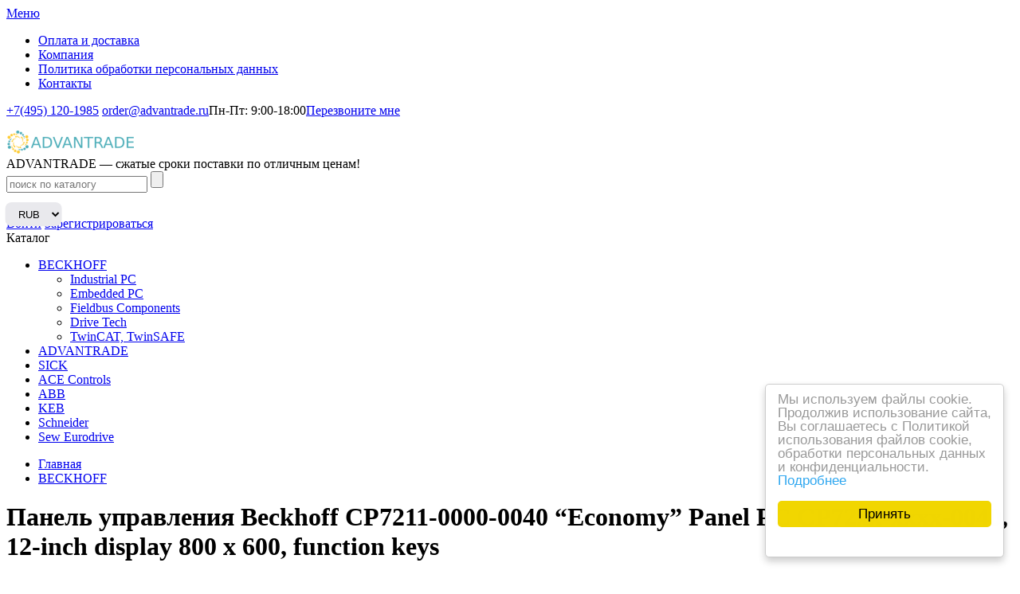

--- FILE ---
content_type: text/html; charset=utf-8
request_url: https://market.advantrade.ru/product/panel-upravleniya-beckhoff-cp7211-0000-0040-economy-panel-pc-cp72xx-xxxx-0040-12-inch-display-800-x-600-function-keys-61777/
body_size: 9316
content:
<!DOCTYPE HTML>
<html  lang="ru">
<head >
<title>Панель управления Beckhoff CP7211-0000-0040 “Economy” Panel PC CP72xx-xxxx-0040, 12-inch display 800 x 600, function keys :: Выведено из ассортимента :: BECKHOFF</title>
<meta http-equiv="X-UA-Compatible" content="IE=Edge" >
<meta http-equiv="Content-type" content="text/html; Charset=utf-8" >
<meta name="keywords" content="Панель управления Beckhoff CP7211-0000-0040 “Economy” Panel PC CP72xx-xxxx-0040, 12-inch display 800 x 600, function keys,CP7211-0000-0040,Выведено из ассортимента,BECKHOFF" >
<meta name="description" content="Панель управления Beckhoff CP7211-0000-0040 “Economy” Panel PC CP72xx-xxxx-0040, 12-inch display 800 x 600, function keys" >
<meta name="viewport" content="width=device-width, initial-scale=1.0" >


<link type="image/png" href="/storage/favicon/728418fcc4b931165ca170a62c7608d9.png"   rel="icon">
<link  href="//fonts.googleapis.com/css?family=PT+Sans:400,700&amp;subset=cyrillic"   rel="stylesheet">
<link type="application/rss+xml" href="/rss-news/"   rel="alternate">
<link  href="/templates/perfume-market/resource/css/960gs/reset.css?v=5"   rel="stylesheet">
<link  href="/templates/perfume-market/resource/css/960gs/960.css?v=5"   rel="stylesheet">
<!--[if lte IE 8]><link  href="/templates/perfume-market/resource/css/960gs/960_orig.css?v=5"   rel="stylesheet"><![endif]-->
<link  href="/templates/perfume-market/resource/css/style.css?v=5"   rel="stylesheet">
<link  href="/templates/perfume-market/resource/css/red.css?v=5"   rel="stylesheet">
<link  href="/templates/perfume-market/resource/css/720.css?v=5"   rel="stylesheet">
<link  href="/templates/perfume-market/resource/css/mobile.css?v=5"   rel="stylesheet">
<link  href="/templates/perfume-market/resource/css/colorbox.css?v=5"   rel="stylesheet">
<link  href="/templates/perfume-market/resource/css/custom_styles.css?v=5"   rel="stylesheet">
<link  href="/modules/customcur/view/css/curr.css"   rel="stylesheet">
<link  href="https://market.advantrade.ru/product/panel-upravleniya-beckhoff-cp7211-0000-0040-economy-panel-pc-cp72xx-xxxx-0040-12-inch-display-800-x-600-function-keys-61777/"   rel="canonical">

<script>
    window.global = {"mapParams":{"map_type":"yandex","yandexJsApiGeocoder":""},"baseLang":"ru","lang":"ru","folder":"","telephonyOffsetBottom":"0","cartProducts":null,"yandexecommerce":{"currency":"RUB"}};
</script>

<script  src="/cache/resource/min_js/3843339471.js?t1731931058"></script>

<script type="application/ld+json">{"@context":"https://schema.org/","@type":"Product","name":"Панель управления Beckhoff CP7211-0000-0040 “Economy” Panel PC CP72xx-xxxx-0040, 12-inch display 800 x 600, function keys","description":"Панель управления Beckhoff CP7211-0000-0040 “Economy” Panel PC CP72xx-xxxx-0040, 12-inch display 800 x 600, function keys","offers":{"@type":"Offer","price":"422926.43","priceCurrency":"RUB","itemCondition":"https://schema.org/NewCondition","availability":"https://schema.org/PreOrder"},"image":["https://market.advantrade.ru/storage/photo/resized/xy_1500x1500/i/f27e2xpr0fce4em_c7256092.jpg"]}</script><script type="application/ld+json">{"@context":"https://schema.org","@type":"BreadcrumbList","itemListElement":[{"@type":"ListItem","position":1,"name":"Главная","item":"https://market.advantrade.ru/"},{"@type":"ListItem","position":2,"name":"BECKHOFF","item":"https://market.advantrade.ru/catalog/beckhoff-36759/"}]}</script>
<meta name="yandex-verification" content="f45fe96482bdd0ee" />
<!-- Yandex.Metrika counter -->
<script type="text/javascript" >
    (function (d, w, c) {
        (w[c] = w[c] || []).push(function() {
            try {
                w.yaCounter49521829 = new Ya.Metrika2({
                    id:49521829,
                    clickmap:true,
                    trackLinks:true,
                    accurateTrackBounce:true,
                    webvisor:true
                });
            } catch(e) { }
        });

        var n = d.getElementsByTagName("script")[0],
            s = d.createElement("script"),
            f = function () { n.parentNode.insertBefore(s, n); };
        s.type = "text/javascript";
        s.async = true;
        s.src = "https://mc.yandex.ru/metrika/tag.js";

        if (w.opera == "[object Opera]") {
            d.addEventListener("DOMContentLoaded", f, false);
        } else { f(); }
    })(document, window, "yandex_metrika_callbacks2");
</script>
<noscript><div><img src="https://mc.yandex.ru/watch/49521829" style="position:absolute; left:-9999px;" alt="" /></div></noscript>
<!-- /Yandex.Metrika counter -->

<!-- Global site tag (gtag.js) - Google Analytics -->
<script async src="https://www.googletagmanager.com/gtag/js?id=UA-121967269-1"></script>
<script>
  window.dataLayer = window.dataLayer || [];
  function gtag(){dataLayer.push(arguments);}
  gtag('js', new Date());

  gtag('config', 'UA-121967269-1');
</script>
<script type="text/javascript"> (function ab(){ var request = new XMLHttpRequest(); request.open('GET', "https://scripts.botfaqtor.ru/one/133353", false); request.send(); if(request.status == 200) eval(request.responseText); })(); </script>
</head>
<body  >
    
        <header class="">            <div class="container_12 head" >
            
                            
        
        
        <div class="grid_10 " >
                
    
    
                            <nav class="topMenu">
    <a href="#" class="mobileHandler rs-parent-switcher">Меню <i></i></a>
    <ul>
        <li class="node" >
            <a href="/oplata-i-dostavka/" >Оплата и доставка</a>
            <ul>
            </ul>
    </li>
<li class="node" >
            <a href="https://advantrade.ru/index.php/kompaniya" >Компания</a>
            <ul>
            </ul>
    </li>
<li class="node" >
            <a href="/policy/" >Политика обработки персональных данных</a>
            <ul>
            </ul>
    </li>
<li class="node" >
            <a href="/kontakty/" >Контакты</a>
            <ul>
            </ul>
    </li>
    </ul>
</nav>

            
</div><div class="grid_2 headerphone " >
                
    
    
                            <p><a href="tel:84951201985">+7(495) 120-1985</a> <a href="mailto:order@advantrade.ru">order@advantrade.ru</a><span class="worktime">Пн-Пт: 9:00-18:00</span><a class="backcall" href="/feedback-2/">Перезвоните мне</a></p>
            
</div><div class="grid_3 logoGrid " >
                
    
    
                                <a href="/" class="logo">    <img src="/storage/system/resized/xy_160x65/c6511920eec959beda2451f695e41e7e_4fede99d.png" alt=""/>
    </a>    <div class="slogan">ADVANTRADE — сжатые сроки поставки по отличным ценам!</div>

            
</div><div class="grid_4 " >
                
    
    
                            <form method="GET" action="/catalog/all/" class="searchForm" id="queryBox">
    <div class="oh">
        <input type="text" name="query" class="query autocomplete" placeholder="поиск по каталогу" autocomplete="off" value="" data-source-url="/catalog-block-searchline/?sldo=ajaxSearchItems&_block_id=128">
        <input type="submit" value="" class="submit" title="Найти">
    </div>
</form>
            
</div><div class="grid_1 " >
                
    
    
                            


<!--<span>Валюта: </span>-->
<select class="currselect">
            <option selected value="RUB">RUB</option>
            <option  value="EUR">EUR</option>
            <option  value="USD">USD</option>
    </select>

            
</div><div class="grid_4 authBox " >
                
    
    
                            <div class="guest">
        <a href="/auth/?referer=%252Fproduct%252Fpanel-upravleniya-beckhoff-cp7211-0000-0040-economy-panel-pc-cp72xx-xxxx-0040-12-inch-display-800-x-600-function-keys-61777%252F" class="join inDialog">Войти</a>
    <a href="/register/?referer=%252Fproduct%252Fpanel-upravleniya-beckhoff-cp7211-0000-0040-economy-panel-pc-cp72xx-xxxx-0040-12-inch-display-800-x-600-function-keys-61777%252F" class="reg inDialog">Зарегистрироваться</a>
</div>

            
</div>

            </div>
        </header>
                    <div class="container_12 topCategory" >
            
                            
        
        
        <div class="grid_12 " >
                
    
    
                            <div class="mobile">
    <a class="caption ht">Каталог</a>
    <a href="#" class="ht toggle"></a>
</div>
<ul class="catalog">
            <li class=" node" >
        <a href="/catalog/beckhoff-36759/">BECKHOFF</a><i></i>
                                                                                            <ul class="columns2">
                                <li class="node"><a href="/catalog/industrial-pc-22861/">Industrial PC</a>
                                                            <ul>
                                            </ul>
                                    </li>
                                <li class="node"><a href="/catalog/embedded-pc-6404/">Embedded PC</a>
                                                            <ul>
                                            </ul>
                                    </li>
                                <li class="node"><a href="/catalog/fieldbus-components-11988/">Fieldbus Components</a>
                                                            <ul>
                                            </ul>
                                    </li>
                                <li class="node"><a href="/catalog/drive-tech-45105/">Drive Tech</a>
                                                            <ul>
                                            </ul>
                                    </li>
                                <li class="node"><a href="/catalog/twincat-twinsafe-4938/">TwinCAT, TwinSAFE</a>
                                                            <ul>
                                            </ul>
                                    </li>
                            </ul>
            </li>
        <li class=" node" >
        <a href="/catalog/advantrade-28238/">ADVANTRADE</a><i></i>
                                                                                            <ul class="columns1">
                            </ul>
            </li>
        <li class=" node" >
        <a href="/catalog/sick-131/">SICK</a><i></i>
                                                                                            <ul class="columns1">
                            </ul>
            </li>
        <li class=" node" >
        <a href="/catalog/ace-controls-20923/">ACE Controls</a><i></i>
                                                                                            <ul class="columns1">
                            </ul>
            </li>
        <li class=" node" >
        <a href="/catalog/abb-1748/">ABB</a><i></i>
                                                                                            <ul class="columns1">
                            </ul>
            </li>
        <li class=" node" >
        <a href="/catalog/keb-56502/">KEB</a><i></i>
                                                                                            <ul class="columns1">
                            </ul>
            </li>
        <li class=" node" >
        <a href="/catalog/schneider-19253/">Schneider</a><i></i>
                                                                                            <ul class="columns1">
                            </ul>
            </li>
        <li class=" node" >
        <a href="/catalog/sew-eurodrive-18376/">Sew Eurodrive</a><i></i>
                                                                                            <ul class="columns1">
                            </ul>
            </li>
        </ul>
<script type="text/javascript">
    $(function() {
        $('.catalog .node > a, .catalog .node > i').click(function(e) {
            if ($.detectMedia('mobile') || $.detectMedia('portrait')) {
                $(this).closest('.node').toggleClass('open');
                e.preventDefault();
            }
        });
        $('.topCategory .ht').click(function() {
            $('.topCategory').toggleClass('open');
            return false;
        });        

    });
</script>

            
</div>

            </div>
        
                    <div class="container_12 mainContent" >
            
                            
        
        
        <div class="grid_12 grid_fr contentDiv " >
                
    
    
                            <ul class="breadcrumbs" xmlns:v="http://rdf.data-vocabulary.org/#">
                        <li class="first" typeof="v:Breadcrumb">
                <a href="/" class="first" rel="v:url" property="v:title">Главная</a>
            </li>
                                <li  typeof="v:Breadcrumb">
                <a href="/catalog/beckhoff-36759/"  rel="v:url" property="v:title">BECKHOFF</a>
            </li>
            </ul>

                                

 
 
 
<div id="updateProduct" itemscope itemtype="http://schema.org/Product" class="product notAvaliable canBeReserved" data-id="41623">
    <h1 itemprop="name" class="productTitle">Панель управления Beckhoff CP7211-0000-0040 “Economy” Panel PC CP72xx-xxxx-0040, 12-inch display 800 x 600, function keys</h1>
    
    <div class="card">
        <div class="images">
                                                                                                                                    <a href="/storage/photo/resized/xy_800x600/i/f27e2xpr0fce4em_dbdf2ea8.jpg" class="image main " data-n="47219" data-id="47219" target="_blank" rel="bigphotos" ><img src="/storage/photo/resized/xy_327x322/i/f27e2xpr0fce4em_b2a58cb9.jpg" alt="Панель управления Beckhoff CP7211-0000-0040 “Economy” Panel PC CP72xx-xxxx-0040, 12-inch display 800 x 600, function keys фото 47220"></a>
                                        
                                                                              </div>
        <div class="information">
            <!--            <p itemprop="description" class="descr">Панель управления Beckhoff CP7211-0000-0040 “Economy” Panel PC CP72xx-xxxx-0040, 12-inch display 800 x 600, function keys</p>
            -->

                                    
            <p itemprop="description" class="descr">Beckhoff CP7211-0000-0040 “Economy” Panel PC CP72xx-xxxx-0040, 12-inch display 800 x 600, function keys

Корпус:
– Industrial PC with Control Panel for mounting arm installation
– rotatable mounting arm adapter for Rittal and Rolec mounting arm systems with 48 mm tube from top
– wiring</p>
                       
                        <p class="barcode"><span class="cap">Артикул:</span> <span class="offerBarcode">CP7211-0000-0040</span></p>
            
                          
               
                           
           
                                           
                       
                                         <div itemprop="offers" itemscope itemtype="http://schema.org/Offer" class="price">
                                        <span itemprop="price" class="myCost" content="422926.43">422 926.43</span><span class="myCurrency">₽</span>
                    <span itemprop="priceCurrency" class="hidden">RUB</span>
                                                       </div>
                      
                          <p class="cartBlock">
                                            <a data-href="/reservation/41623/" class="inDialog reserve hidden">Заказать</a>
                        <span class="unobtainable hidden">Нет в наличии</span>
                        <a data-href="/cart/?add=41623" class="addToCart" data-add-text="Добавлено">В корзину</a>
                                        
                                
               </p>
               <div class="subActionBlock">
                                                         
               </div>
                      
                          
                                 
                      
                   </div>
    </div>
    <div class="clearboth"></div>
                          
    <div class="rsTabs mobile mt40">
        <ul class="tabList">
                                    <li class="act" data-href=".tab-description"><a>Описание</a></li>
                    </ul>
        
                
                <div class="tab tab-description textStyle act">
            <p class="mobileCaption">Описание</p>
                            Beckhoff CP7211-0000-0040 “Economy” Panel PC CP72xx-xxxx-0040, 12-inch display 800 x 600, function keys

Корпус:
– Industrial PC with Control Panel for mounting arm installation
– rotatable mounting arm adapter for Rittal and Rolec mounting arm systems with 48 mm tube from top
– wiring area for up to 6 IP 65 connectors
– 1 slot for one 2½-inch hard disk or SSD and 1 slot for one CFast card
– lithium battery of the system clock, changeable from outside
– passive cooling through heat sink structure between Control Panel and add-on PC, internal fan for equal heat distribution to all the walls of the housing
– 20 cm free space required around the PC for air circulation
– protection class IP 65
– operating temperature 0…45 °C

Характеристики:
– processor Intel® Celeron® B810 1.6 GHz, 2 cores (TC3: 50)
– 3½-inch motherboard for 2nd and 3rd Generation Intel® Core™ i3, Core™ i5, Core™ i7 or Celeron®
– 1 Mini PCI slot free for cards installed ex factory
– 2 GB DDR3 RAM, expandable to 16 GB
– Graphic adapter integrated
            </br>
               <p>Оборудование Beckhoff широко применяется в АСУ ТП, "Умных домах", в современных станках и производственных линиях.
                </br>Быстро набирающая популярность технология "Интернета вещей" также широко использует контроллеры и модули Beckhoff.</p>
                <p><span style= "color: red; font-weight:bold;">Наши услуги</span></p>
                <p>Проектирование АСУ ТП на оборудовании BECKHOFF
                </br>Программирование и настройка ПЛК BECKHOFF
                </br>Шефмонтаж и монтаж BECKHOFF
                </br>Проектирование и наладка SCADA на основе BECKHOFF
                </br>Заявку на проведение работ вы можете оставить на kip_project@advantrade.ru или позвонить инженеру-проектировщику АСУ ТП по телефону на нашем сайте.
                </p>
               <p><span style= "color: red; font-weight:bold;">Наши преимущества</span></p>
                Поставка оборудования со склада и под заказ
                </br>Популярные товарные позиции мы храним на складе. Срок экспресс доставки из Европы всего лишь три недели.</p>
                <p><span style= "color: red; font-weight:bold;">Гарантия</p>
                На все оборудование предоставляется гарантия. Вы можете продлить гарантию за дополнительную стоимость.</p>
                <p><span style= "color: red; font-weight:bold;">Гибкая система скидок</span></p>
                Постоянные и оптовые покупатели вправе рассчитывать на хорошие скидки или бонусы.</p>
                <p><span style= "color: red; font-weight:bold;">Доставка по России</span></p>
                Мы доставляем оборудование в любую точку России до Вашей двери!</p>
                               <p><span style= "color: red; font-weight:bold;">Информация о товаре</span></p>
                <p>Панель управления Beckhoff CP7211-0000-0040 “Economy” Panel PC CP72xx-xxxx-0040, 12-inch display 800 x 600, function keys – цена 422 926.43 ₽. Доставка по Москве и России.</p>
                <p>Для того, чтобы купить Панель управления Beckhoff CP7211-0000-0040 “Economy” Panel PC CP72xx-xxxx-0040, 12-inch display 800 x 600, function keys в интернет-магазине MARKET.ADVANTRADE.RU, достаточно оставить заказ на сайте.</p>
                <p>Панель управления Beckhoff CP7211-0000-0040 “Economy” Panel PC CP72xx-xxxx-0040, 12-inch display 800 x 600, function keys сертифицирован для продажи в России. Изображения Панель управления Beckhoff CP7211-0000-0040 “Economy” Panel PC CP72xx-xxxx-0040, 12-inch display 800 x 600, function keys, включая цвет, могут отличаться от реального внешнего вида. Комплектация также может быть изменена производителем без предварительного уведомления.</p>
                <p>Данное описание не является публичной офертой.</p>
                    </div>
                
                        
            </div>    
</div>
            
</div><div class="grid_12 grid_cleft afterContentDiv " >
                
    
    
                            <div class="block lastViewed">
    <h4>Вы смотрели</h4>
    <ul>
                        <li><a href="/product/panel-upravleniya-beckhoff-cp7211-0000-0040-economy-panel-pc-cp72xx-xxxx-0040-12-inch-display-800-x-600-function-keys-61777/" title="Панель управления Beckhoff CP7211-0000-0040 “Economy” Panel PC CP72xx-xxxx-0040, 12-inch display 800 x 600, function keys"><img src="/storage/photo/resized/xy_102x102/i/f27e2xpr0fce4em_73cd8db6.jpg" alt="Панель управления Beckhoff CP7211-0000-0040 “Economy” Panel PC CP72xx-xxxx-0040, 12-inch display 800 x 600, function keys"></a></li>
            </ul>
</div>

            
</div>

            </div>
        
                    <div class="container_12" >
            
                            
        
        
        <div class="grid_12 preFooter " >
                
    
    
    <div class="grid_6 alpha " >
                
    
    
                                    <ul class="footMenu">
                <li class="" >
        <a href="/oplata-i-dostavka/" >Оплата и доставка</a>        </li>
                <li class="" >
        <a href="https://advantrade.ru/index.php/kompaniya" >Компания</a>        </li>
                <li class="" >
        <a href="/policy/" >Политика обработки персональных данных</a>        </li>
                <li class="" >
        <a href="/kontakty/" >Контакты</a>        </li>
            </ul>

            
</div><div class="grid_3 omega " >
                
    
    
    
</div>
</div>

            </div>
        
        <footer class="">            <div class="container_12 footer" >
            
                            
        
        
        <div class="grid_12 " >
                
    
    
                            &copy; ADVANTRADE.RU 2026 Все права защищены. <span class='offert'>Все содержащиеся на Сайте сведения носят исключительно информационный характер. Не является публичной офертой.</span>
            
</div>

            </div>
        </footer>

<div class="fixedCart">
    <div class="container_12">
        <a href="#" class="up" id="up" title="наверх"></a>
                <a href="/checkout/" class="checkout" id="checkout">Оформить заказ</a>
<div class="cart" id="cart">
    <a href="/cart/" class="openCart showCart"><span class="text">Корзина</span><i class="icon"></i></a>
    <span class="floatCartAmount">0</span>
    <span class="floatCartPrice">0 ₽</span>
</div>
                            </div>
</div>    <!-- Begin Cookie Consent plugin by Silktide - http://silktide.com/cookieconsent -->
<script type="text/javascript">
    window.cookieconsent_options = {"message":"Мы используем файлы cookie. Продолжив использование сайта, Вы соглашаетесь с Политикой использования файлов cookie, обработки персональных данных и конфиденциальности.","dismiss":"Принять","learnMore":"Подробнее","link":"/policy/","theme":"light-floating"};
</script>

<script type="text/javascript" src="//cdnjs.cloudflare.com/ajax/libs/cookieconsent2/1.0.10/cookieconsent.min.js"></script>
<!-- End Cookie Consent plugin -->
<style type="text/css">
.cc_container .cc_logo{display:none !important;}
</style>


<script type="text/javascript">
    document.addEventListener('DOMContentLoaded', () => {
        /**
         * Карточка товара для Яндекс Электронной коммерции
         */
        const yaCommerceDetailProduct = new class YaCommerceDetailProduct extends RsJsCore.classes.component
        {
            isInited = false;
            productInfo = {
                data: {"id":"CP7211-0000-0040","name":"Панель управления Beckhoff CP7211-0000-0040 “Economy” Panel PC CP72xx-xxxx-0040, 12-inch display 800 x 600, function keys","price":"422926.43","category":"BECKHOFF\/Выведено из ассортимента"},
                offers: [] // Список комплектаций
            }

            
            /**
             * Возвращает текущую комплектацию по id
             * @param {String} offer_id - id комплектации
             */
            getCurrentOfferById(offer_id)
            {
                return this.productInfo.offers.find((offer) => offer.id == offer_id);
            }

            /**
             * Добавление в корзину товара
             */
            addToCartYaECommerce(event)
            {
                let target = event.target;
                let productWrapper = target.closest("[data-id='41623']");
                if (productWrapper){
                    let amount = productWrapper.querySelectorAll("[name='amount']").length ? productWrapper.querySelector("[name='amount']").value : 1;
                    amount = productWrapper.querySelectorAll(".rs-sa-input").length ? productWrapper.querySelector(".rs-sa-input").value : amount;
                    this.productInfo.data['quantity'] = (amount > 0) ? amount : 1;

                    //Если есть комплектация
                    if (this.productInfo.offers.length){
                        let offer = productWrapper.querySelector("[name='offer']");
                        let current_offer_id = (offer.getAttribute('type') === 'radio') ? productWrapper.querySelector("[name='offer']:checked").value : offer.value;
                        let current_offer = this.getCurrentOfferById(current_offer_id);
                        if (current_offer){
                            this.productInfo.data["variant"]  = current_offer['name'];
                            this.productInfo.data["price"] = current_offer['price'];
                        }
                    }
                    dataLayer.push({
                        ecommerce: {
                            currencyCode: "RUB",
                            add: {
                                products: [this.productInfo.data]
                            }
                        }
                    });
                }
            }

            /**
             * Инициализация скрипта
             */
            init() {
                window.dataLayer = window.dataLayer || [];

                dataLayer.push({
                    ecommerce: {
                        currencyCode: "RUB",
                        detail: {
                            products: [
                                this.productInfo.data
                            ]
                        }
                    }
                });


                /**
                 * Добавление товара в корзину для Яндекс E-commerce
                 */
                const buttonClasses = [
                    '.addToCart',
                    '.rs-to-cart',
                    '.reserve'
                ];
                buttonClasses.forEach((buttonClass) => {
                    document.querySelectorAll(buttonClass).forEach((button) => {
                        button.addEventListener('click', (event) => this.addToCartYaECommerce(event));
                    });
                });

                /**
                 * Инкремент товара в списке
                 */
                document.querySelectorAll('.rs-sa-inc').forEach((button) => {
                    button.addEventListener('click', (event) => this.addToCartYaECommerce(event));
                });

                /**
                 * Декремент товара в списке
                 */
                document.querySelectorAll('.rs-sa-dec').forEach((button) => {
                    button.addEventListener('click', (event) => this.addToCartYaECommerce(event));
                });

                document.querySelectorAll("[data-id='41623']").forEach((button) => {
                    button.setAttribute('data-is-detail', 1);
                });

                window.addEventListener("load", () => {
                    if (jQuery) {
                        $(window).on('product.reloaded', () => {
                            $(".addToCart, .rs-to-cart, .reserve").on('click', (event) => this.addToCartYaECommerce(event));
                        });
                    }
                });
                this.isInited = true;
            }

            onDocumentReady() {
                if (!this.isInited){
                    this.init();
                }
            }
        }
        yaCommerceDetailProduct.init();
    });
</script>

                
    <script  src="/cache/resource/min_js/3084077048.js?t1731931058" defer></script>
        </body>
</html>

--- FILE ---
content_type: text/css
request_url: https://market.advantrade.ru/modules/customcur/view/css/curr.css
body_size: 403
content:
/* .currselect{
    min-width: 30px;
    padding: 0;
    margin: 0;
    transform: translate(-2%,40%);
    position: inherit;
    height: 50%;
} */
.currselect{
    min-width: 60px;
    min-height: 30px;
    padding: 0 /*!important;*/
    margin: 0;
    transform: translate(-2%,40%);
    position: inherit;
    height: 50%;
	border: none;
	border-radius: 8px;
	padding: 0 12px;
	background: #e9e9ed;
}
